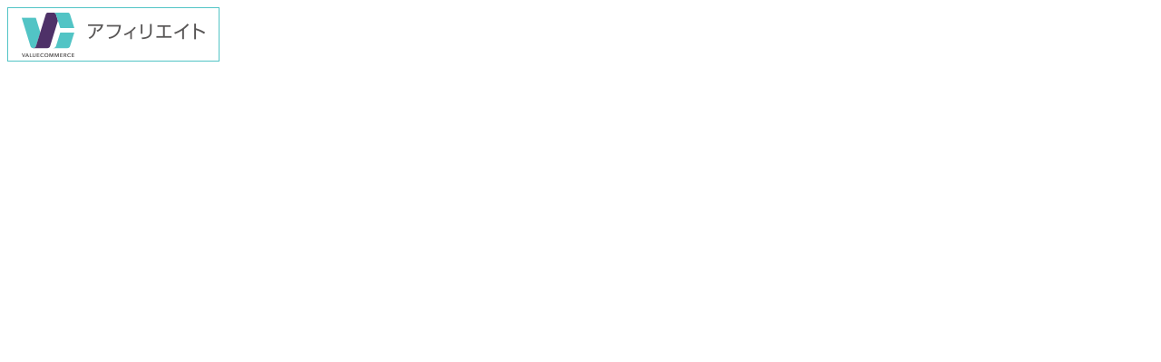

--- FILE ---
content_type: text/html; charset=UTF-8
request_url: http://ad.jp.ap.valuecommerce.com/servlet/htmlbanner?sid=2383306&pid=875672459
body_size: 212
content:
<HTML><A TARGET='_top' HREF='//ck.jp.ap.valuecommerce.com/servlet/referral?va=2001623&sid=2383306&pid=875672459' rel="nofollow"><IMG BORDER=0 SRC='//i.imgvc.com/vc/images/00/1e/8a/d7.gif'></A></HTML>